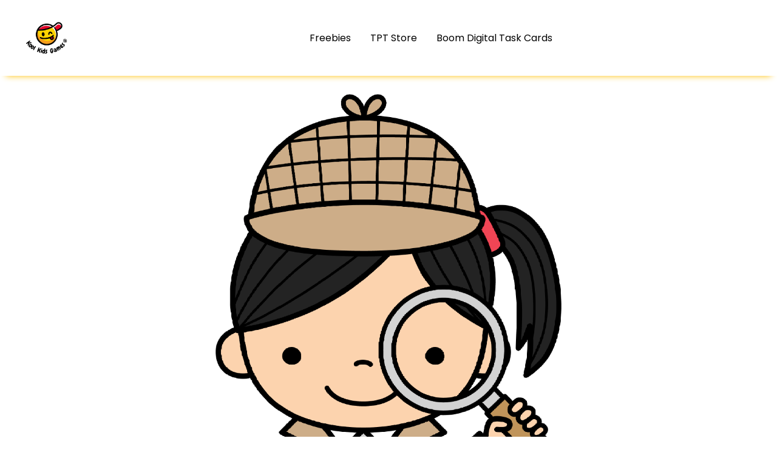

--- FILE ---
content_type: text/html; charset=utf-8
request_url: https://koolkidsgames.com/count-the-marshmallows-1-10/
body_size: 24765
content:
<!DOCTYPE html> <html lang="en"> <head> <meta charset="utf-8"> <meta http-equiv="X-UA-Compatible" content="IE=edge"> <meta name="viewport" content="width=device-width,initial-scale=1"> <meta name="description" content="Discover a variety of engaging printables and interactive digital centers for kids. Perfect for teachers and parents looking to make learning more fun!"> <meta name="keywords" content="kindergarten activities, kindergarten math, kindergarten ELA, kindergarten literacy, kindergarten worksheets, kindergarten centers, first grade activities, first grade math, first grade ELA, first grade literacy, first grade worksheets, first grade centers, teacher resources, educational games, preschool centers, preschool activities, kindergarten stations, homeschool activities, fun activities for kids"> <meta name="author" content=""> <meta property="og:type" content="website"> <meta property="og:title" content=""> <meta property="og:description" content=""> <meta property="og:image" content=""> <meta property="og:image:alt" content=""> <meta property="og:url" content="https://koolkidsgames.com/404"> <meta name="twitter:card" content="summary_large_image"> <meta name="twitter:title" content=""> <meta name="twitter:image" content=""> <meta name="robots" content="index,follow"> <link rel="icon" type="image/png" sizes="32x32" href="https://bucket.mlcdn.com/a/653/653528/images/b6b45eaca186fd7a2a0074b5170ee405b37537b7.png/179243c98cc294ebecf3e31a81e5a0cbae6d1c60.png"> <link rel="icon" type="image/png" sizes="16x16" href="https://bucket.mlcdn.com/a/653/653528/images/b6b45eaca186fd7a2a0074b5170ee405b37537b7.png/f3aa3e34509848d753375a5f00ab74b5ab719c68.png"> <link rel="stylesheet" href="https://assets.mlcdn.com/ml/bootstrap/css/bootstrap-4.3.1.min.css"> <script src="https://assets.mlcdn.com/ml/jquery/jquery-3.4.1.min.js"></script> <script src="https://cdnjs.cloudflare.com/ajax/libs/popper.js/1.14.7/umd/popper.min.js" integrity="sha384-UO2eT0CpHqdSJQ6hJty5KVphtPhzWj9WO1clHTMGa3JDZwrnQq4sF86dIHNDz0W1" crossorigin="anonymous"></script> <script src="https://assets.mlcdn.com/ml/bootstrap/js/bootstrap-4.3.1.min.js"></script> <script src="https://kit.fontawesome.com/0f54bd8811.js"></script> <title>Kool Kids Games - Educational Resources for PreK, Kindergarten and 1st Grade</title> <style type="text/css">@import url(https://assets.mlcdn.com/fonts.css?version=1760365);</style> <script src="https://cdnjs.cloudflare.com/ajax/libs/baguettebox.js/1.11.0/baguetteBox.min.js"></script> <link rel="stylesheet" href="https://cdnjs.cloudflare.com/ajax/libs/baguettebox.js/1.11.0/baguetteBox.min.css"> <script>!function(e){window.addEventListener("DOMContentLoaded",function(){e(".ml-gallery").length&&baguetteBox&&baguetteBox.run(".ml-gallery")})}(jQuery)</script> <script src="https://assets.mlcdn.com/ml/moment/moment.min.js"></script> <script src="https://assets.mlcdn.com/ml/moment-timezone/moment-timezone-with-data.min.js"></script> <script>var previousTimeZone=[],updatingTimer=!1;function timers(n){updatingTimer=!0,setTimeout(function(){$(".countdown").each(function(){var e=$(this).attr("id"),t=$(this).attr("data-zone"),t=$(this).attr("data-"+t);void 0===previousTimeZone[e]&&(previousTimeZone[e]=t),$(this).data("countdown-bound")&&!n&&previousTimeZone[e]===t||(previousTimeZone[e]=t,$(this).data("countdown-bound",!0),initializeClock(e,getUTC(n||$(this).attr("data-date"),t)))}),updatingTimer=!1})}function getUTC(e,t){var n=window.moment;try{n=window.top&&window.top.moment}catch(e){}var i,r="YYYY-MM-DD HH:mm:ss";return(i=n.tz&&t?(i=n.tz(e,t)).tz?i.tz("UTC"):i:(i=n(e,r),t&&i.tz?i.tz(t):i)).format(r)}function getTimeRemaining(e){e=e.replace(" ","T")+"Z";var t=new Date,n=Date.parse(t.toUTCString());e&&!Number.isNaN(Date.parse(e))||(e=n);var i=Date.parse(e)-n,t=Math.floor(i/1e3%60),e=Math.floor(i/1e3/60%60),n=Math.floor(i/36e5%24);return{total:i,days:Math.floor(i/864e5),hours:n,minutes:e,seconds:t}}function initializeClock(e,t){var n=document.getElementById(e),i=n.querySelector(".days"),r=n.querySelector(".hours"),o=n.querySelector(".minutes"),a=n.querySelector(".seconds");function s(){var e=getTimeRemaining(t);i.innerHTML=e.days,r.innerHTML=("0"+e.hours).slice(-2),o.innerHTML=("0"+e.minutes).slice(-2),a.innerHTML=("0"+e.seconds).slice(-2),e.total<=0&&(i.innerHTML="00",r.innerHTML="00",o.innerHTML="00",a.innerHTML="00")}s(),window["timerinterval"+e]&&clearInterval(window["timerinterval"+e]),window["timerinterval"+e]=setInterval(s,1e3)}$(document).ready(function(){timers(),$("body").on("DOMNodeInserted",function(e){updatingTimer||timers()})})</script> <style type="text/css">.ml-notification{text-align:center;margin-bottom:0;border-radius:0;background-color:#eee;border-bottom:1px solid #ccc;padding-top:8px;padding-bottom:8px;z-index:1000}.ml-notification.box{position:fixed;bottom:20px;left:20px;right:auto;flex-direction:column;display:flex;max-width:340px;border-radius:4px;border:1px solid #ccc}.ml-notification.box.right{right:20px;left:auto}@media only screen and (max-width:480px){.ml-notification.box{bottom:0;left:0;right:0;max-width:100%;border-radius:0!important}}.ml-notification.bottom{position:fixed;bottom:0;left:0;right:0;top:auto;z-index:1}.ml-notification .text-block{padding:6px 0}.ml-notification .text-block p{font-family:Poppins,sans-serif;color:#505256;font-size:14px;line-height:21px;margin-bottom:10px}.ml-notification .text-block p:last-child{margin-bottom:0}.ml-notification .text-block p a{color:#dc3545;text-decoration:underline}.ml-notification .button-block{padding:2px 0}.ml-notification .button-block .btn-one{width:auto;display:inline-block;font-family:Poppins,sans-serif;background-color:#dc3545;font-size:18px;color:#fff;border-radius:3px;padding:5px 15px!important;font-weight:700;font-style:normal;text-decoration:none}.ml-notification .button-block .btn-one:active,.ml-notification .button-block .btn-one:active:hover,.ml-notification .button-block .btn-one:focus,.ml-notification .button-block .btn-one:hover{background-color:#2d2d2d;color:#fff;font-weight:400;font-style:normal;text-decoration:none}.ml-notification .button-block .btn-two{width:auto;display:inline-block;font-family:Poppins,sans-serif;background-color:#ffc107;font-size:18px;border-top:0 solid #000;border-bottom:0 solid #000;border-left:0 solid #000;border-right:0 solid #000;color:#000;border-radius:3px;padding:5px 15px!important;font-weight:700;font-style:normal;text-decoration:none}.ml-notification .button-block .btn-two:active,.ml-notification .button-block .btn-two:active:hover,.ml-notification .button-block .btn-two:focus,.ml-notification .button-block .btn-two:hover{background-color:#000;border-top:0 solid #000;border-bottom:0 solid #000;border-left:0 solid #000;border-right:0 solid #000;color:#fff;font-weight:400;font-style:normal;text-decoration:none}</style><style>.flex-column .col-1,.flex-column .col-10,.flex-column .col-11,.flex-column .col-12,.flex-column .col-2,.flex-column .col-3,.flex-column .col-4,.flex-column .col-5,.flex-column .col-6,.flex-column .col-7,.flex-column .col-8,.flex-column .col-9{flex-basis:auto}</style><style>.skip-link{background:#007bff;height:30px;left:50%;padding:8px;position:absolute;transform:translateY(-1000%);transition:transform .3s;color:#fff;text-decoration:none}.skip-link:focus{transform:translateY(-50%)}.navbar-toggler{color:transparent!important;border-color:transparent!important}.navbar-toggler-icon{background-image:none!important}.navbar-toggler-icon{background-image:none;border-bottom:1px solid #000;height:17px;position:relative;transition:all .3s linear;width:24px}.navbar-toggler-icon:after,.navbar-toggler-icon:before{background-color:#000;content:'';height:1px;left:0;position:absolute;top:0;transition:all .3s linear;width:24px;z-index:2}.navbar-toggler-icon:after{top:8px}.navbar-toggler[aria-expanded=true] .navbar-toggler-icon:after{transform:rotate(45deg)}.navbar-toggler[aria-expanded=true] .navbar-toggler-icon:before{transform:translateY(8px) rotate(-45deg)}.navbar-toggler[aria-expanded=true] .navbar-toggler-icon{border-color:transparent}</style><style>button:focus{outline:0}header{padding-top:20px;padding-bottom:20px;background-color:#fff;border-bottom:0 solid #ccc;-webkit-transition:all .3s ease-out;transition:all .3s ease-out;box-shadow:0 10px 10px -10px #ffc107;position:relative;z-index:1}header .navbar{padding:0;-webkit-transition:all .3s ease-out;transition:all .3s ease-out}header .navbar .navbar-brand img{height:75px}@media (min-width:768px){header .navbar-nav .nav-item{padding-left:16px;padding-right:16px}header .navbar-nav .nav-item:first-child{padding-left:0}header .navbar-nav .nav-item:last-child{padding-right:0}}header .navbar .nav-item a.dropdown-toggle:after{border:solid #000!important;border-width:0 2px 2px 0!important;vertical-align:.2em;padding:2px!important;transform:rotate(45deg);-webkit-transform:rotate(45deg);margin-left:10px;transition:transform .3s;color:#000!important}header .navbar .nav-item a.dropdown-toggle:hover:after{vertical-align:.15em;transform:rotate(-135deg)!important;-webkit-transform:rotate(-135deg)!important;border-color:#dc3545!important}header .navbar .nav-item .dropdown-menu{border:1px solid rgba(241,241,241,.5);border:1px solid #00000030!important;margin-top:0;margin-left:-3px;box-shadow:0 0 10px rgba(0,0,0,.1);min-width:200px;background:#fff;left:16px}header .navbar .nav-item:first-child .dropdown-menu{left:0!important}header .navbar .nav-item .dropdown-menu a{border-bottom:none!important;padding:.5rem 1.5rem;font-size:15px!important}header .navbar .nav-item .dropdown-menu a:hover{border-bottom:none;color:#dc3545!important;background:#dc354530!important}header .navbar .nav-item a{font-family:Poppins,sans-serif;color:#000!important;font-size:16px!important;-webkit-transition:all .3s ease-out;transition:all .3s ease-out;font-weight:400;font-style:normal;text-decoration:none}header .navbar .nav-item a:hover{color:#dc3545!important;-webkit-transition:all .3s ease-out;transition:all .3s ease-out}header .navbar .nav-item a.active-page{font-weight:700!important}header .navbar .btn-block{width:auto;display:inline-block;font-family:Poppins,sans-serif;background-color:#fff;font-size:18px;border-top:0 solid #111;border-bottom:0 solid #111;border-left:0 solid #111;border-right:0 solid #111;color:#fff;border-radius:3px;padding:14px 40px!important;font-weight:700;font-style:normal;text-decoration:none}header .navbar .btn-block:active,header .navbar .btn-block:active:hover,header .navbar .btn-block:focus,header .navbar .btn-block:hover{background-color:#ffc107;border-top:0 solid #111;border-bottom:0 solid #111;border-left:0 solid #111;border-right:0 solid #111;color:#000;font-weight:400;font-style:normal;text-decoration:none}@media (max-width:767px){.mobile-nav{overflow:hidden;width:100%;height:100%}body header{width:100%;min-height:1%;z-index:20}body.mobile-nav header{width:100%;min-height:100%!important;height:100%;max-height:100vh;overflow-y:scroll;background:#fff}.navbar-light .navbar-nav .nav-link{text-align:left;border-bottom:none!important;width:100%}header .navbar .nav-item .dropdown-menu{border:none!important;margin-left:0!important;box-shadow:none!important;min-width:100%!important;background:0 0!important;display:block!important;padding:0}header .navbar .nav-item a.dropdown-toggle:hover:after{transform:rotate(45deg)!important;vertical-align:.2em!important}header .navbar .nav-item .dropdown-menu a{color:#000!important}header .navbar .nav-item .dropdown-menu a:hover{background:0 0!important}}@media (max-width:768px){body.mobile-nav header{max-height:100vh;overflow-y:scroll;scrollbar-width:none;-ms-overflow-style:none}body.mobile-nav header::-webkit-scrollbar{width:0;background:0 0}}</style><style type="text/css">.container-fluid.ml-lp-10{padding-bottom:30px;padding-top:30px;background-color:#fff}</style><style type="text/css">.image-block-13 img{max-width:100%}</style><style type="text/css">.container-fluid.ml-lp-12{padding-bottom:160px;padding-top:0;background-color:transparent}</style><style type="text/css">.ml-lp-12 h1{font-family:Poppins,sans-serif;color:#fff;font-size:70px;letter-spacing:0;line-height:125%!important;font-weight:700;font-style:normal;text-decoration:none}.ml-lp-12 h2{font-family:Poppins,sans-serif;color:#fff;font-size:30px;letter-spacing:0;line-height:125%!important;font-weight:700;font-style:normal;text-decoration:none}.ml-lp-12 h3{font-family:Poppins,sans-serif;color:#2d2d2d;font-size:20px;letter-spacing:0;line-height:125%!important}.ml-lp-12 blockquote{font-family:Poppins,sans-serif;color:#fff;font-size:16px;margin:0 0 15px 0;padding-left:1em;border-left:.2em solid #fff}.ml-lp-12 blockquote:after,.ml-lp-12 blockquote:before{content:'\201C';font-family:Poppins,sans-serif;color:#fff}.ml-lp-12 blockquote:after{content:'\201D'}.ml-lp-12 ol,.ml-lp-12 p,.ml-lp-12 ul{font-family:Poppins,sans-serif;color:#fff;font-size:16px;margin:0 0 15px 0;line-height:150%!important}.ml-lp-12 ol:last-child,.ml-lp-12 p:last-child,.ml-lp-12 ul:last-child{margin-bottom:0}.ml-lp-12 ol a,.ml-lp-12 p a,.ml-lp-12 ul a{font-family:Poppins,sans-serif;color:#505256;text-decoration:underline}@media (max-width:768px){.ml-lp-12 ol,.ml-lp-12 p,.ml-lp-12 ul{font-size:16px!important}.ml-lp-12 h1{font-size:28px!important}.ml-lp-12 h2{font-size:24px!important}.ml-lp-12 h3{font-size:20px!important}}</style><style type="text/css">.ml-lp-12 .button-block .btn-block{width:auto;display:inline-block;font-family:Poppins,sans-serif;background-color:#ffc107;font-size:18px;color:#000;border-radius:3px;padding:15px 40px!important;font-weight:700;font-style:normal;text-decoration:none}.ml-lp-12 .button-block .btn-block:active,.ml-lp-12 .button-block .btn-block:active:hover,.ml-lp-12 .button-block .btn-block:focus,.ml-lp-12 .button-block .btn-block:hover{background-color:#ffc107;color:#000;font-weight:700;font-style:normal;text-decoration:none}.ml-lp-12 .button2-block .btn-block{width:auto;display:inline-block;font-family:Poppins,sans-serif;background-color:#dc3545;font-size:18px;border-top:0 solid #2d8cff;border-bottom:0 solid #2d8cff;border-left:0 solid #2d8cff;border-right:0 solid #2d8cff;color:#000;border-radius:3px;padding:15px 40px!important;font-weight:700;font-style:normal;text-decoration:none}.ml-lp-12 .button2-block .btn-block:active,.ml-lp-12 .button2-block .btn-block:active:hover,.ml-lp-12 .button2-block .btn-block:focus,.ml-lp-12 .button2-block .btn-block:hover{background-color:#000;border-top:0 solid #000;border-bottom:0 solid #000;border-left:0 solid #000;border-right:0 solid #000;color:#fff;font-weight:400;font-style:normal;text-decoration:none}@media (max-width:768px){.ml-lp-12 .button-block .btn-block{width:100%!important}.ml-lp-12 .button2-block .btn-block{width:100%!important}}</style><style type="text/css">footer{background-color:#111;padding-top:50px;padding-bottom:50px}.ml-lp-17 .logo-footer img{height:20px}.ml-lp-17 .footer-description ol,.ml-lp-17 .footer-description p,.ml-lp-17 .footer-description ul{font-family:Poppins,sans-serif;color:#fff;font-size:14px;margin:0 0 15px 0}.ml-lp-17 .footer-description ol:last-child,.ml-lp-17 .footer-description p:last-child,.ml-lp-17 .footer-description ul:last-child{margin-bottom:0}.ml-lp-17 .footer-description ol a,.ml-lp-17 .footer-description p a,.ml-lp-17 .footer-description ul a{font-family:Poppins,sans-serif;color:#d1d3d3;text-decoration:underline}.footer-navigation h4{color:#000;font-family:Poppins,sans-serif;font-size:14px;font-weight:700;font-style:normal;text-decoration:none}.footer-navigation .nav-footer-item{padding-bottom:.75rem}.footer-navigation .nav-footer-item:last-child{padding-bottom:0}.footer-navigation .nav-footer-link{color:#666;font-family:Poppins,sans-serif;font-size:14px;padding-bottom:.25rem;-webkit-transition:all .3s ease-out;transition:all .3s ease-out;border-bottom:1px solid rgba(225,225,225,0);font-weight:400;font-style:normal;text-decoration:none}.footer-navigation .nav-footer-link:hover{color:#666;-webkit-transition:all .3s ease-out;transition:all .3s ease-out;border-bottom:1px solid #666}</style><style>body{background-color:#fff;background-image:none;background-size:none;background-position:center none;background-repeat:none}body ol ol{list-style-type:lower-alpha}body ol ol ol{list-style-type:lower-roman}.container.with-border{border-left:0 solid #ccc;border-right:0 solid #ccc}.default-heading-1{font-family:Poppins,sans-serif;color:#2d2d2d;font-size:70px;font-weight:700;font-style:normal;text-decoration:none;letter-spacing:0}.form-group .form-control{background-color:#fff;font-family:Arial,Helvetica,sans-serif;border-radius:3px;font-size:18px;color:#333;border:px solid #ccc;padding-top:px!important;padding-bottom:px!important;height:auto}.form-group .form-control::placeholder{color:#666;opacity:1}.form-group .form-control:-ms-input-placeholder{color:#666}.form-group .form-control::-ms-input-placeholder{color:#666}.container-fluid.with-large-gutters,.container.with-large-gutters{padding-left:60px;padding-right:60px}@media (max-width:991.98px){.container-fluid.with-large-gutters,.container.with-large-gutters{padding-left:30px;padding-right:30px}}@media (max-width:575.98px){.container-fluid.with-large-gutters,.container.with-large-gutters{padding-left:15px;padding-right:15px}}.container.container-large-gutter{padding-right:15px;padding-left:15px}.container.with-large-gutters .card-body{padding:2.25rem}.container.container-large-gutter .container{padding-right:30px;padding-left:30px}.container .large-gutters{margin-right:-30px;margin-left:-30px}.container .large-gutters .col,.container .large-gutters [class*=col-]{padding-right:30px;padding-left:30px}.container .large-gutters .row{margin-right:-30px;margin-left:-30px}</style><style type="text/css">#landing-0{padding-left:0!important;padding-right:0!important}</style></head> <body> <script>!function(e,t,n,m,a){function i(){var e={a:arguments,q:[]},t=this.push(e);return"number"!=typeof t?t:i.bind(e.q)}e.MailerLiteObject=m,i.q=i.q||[],e.ml=e.ml||i.bind(i.q),e.ml.q=e.ml.q||i.q,a=t.createElement(n),n=t.getElementsByTagName(n)[0],a.async=1,a.src="https://static.mailerlite.com/js/universal.js?v"+~~((new Date).getTime()/1e6),n.parentNode.insertBefore(a,n)}(window,document,"script","ml");var ml_account=ml("accounts","653528","p7o1r9g8m8")</script> <div class="container-fluid" id="landing-0"> <script type="text/javascript" move-to-head>function hideParent(t){localStorage.setItem(t,"false"),checkIfSticky(function(t,e){t.style.top=0})}function checkIfSticky(t){var e=document.querySelector("header.sticky-top"),o=document.querySelector("#notification.sticky-top");e&&o&&t(e,o)}$(document).ready(function(){"false"===localStorage.getItem("showCookieNotificationBar")&&$(".ml-visible-only-once").css("display","none"),checkIfSticky(function(t,e){e=e.offsetHeight;t.style.top=e+"px"})})</script> <header class="justify-content-center"> <a class="skip-link" href="#main">Skip to content</a> <div class="container-fluid ml-lp-2"> <div class="row justify-content-center"> <div class="col-12"> <nav class="navbar navbar-light navbar-expand-md mr-auto ml-auto pl-lg-3 pr-lg-3"> <a class="navbar-brand mr-5" href="/"> <img alt="" src="https://bucket.mlcdn.com/a/653/653528/images/669fd6703d305892685219d4626d30dff005cce6.png" style="display:block" border="0"> </a> <button class="navbar-toggler" type="button" data-toggle="collapse" data-target="#pageNavbar" aria-controls="pageNavbar" aria-expanded="false" aria-label="Toggle navigation"> <span class="navbar-toggler-icon"></span> </button> <div class="collapse navbar-collapse justify-content-center" id="pageNavbar"> <ul class="navbar-nav mt-3 mt-md-0 text-center"> <li class="nav-item"> <a role="button" href="/freebies" class="nav-link px-0" target="_self">Freebies</a> </li><li class="nav-item"> <a role="button" href="https://www.teacherspayteachers.com/store/kool-kids-games" class="nav-link px-0" target="_blank">TPT Store</a> </li><li class="nav-item"> <a role="button" href="https://wow.boomlearning.com/author/koolkidsgames" class="nav-link px-0" target="_blank">Boom Digital Task Cards</a> </li> </ul> </div> </nav> </div> </div> </div> </header> <script>function toggleDropdown(e){var t=$(e.target).closest(".dropdown-auto"),d=$(".dropdown-menu",t);setTimeout(function(){var o="click"!==e.type&&"mouseover"===e.type;d.toggleClass("show",o),t.toggleClass("show",o),$('[data-toggle="dropdown"]',t).attr("aria-expanded",o)},"mouseleave"===e.type?100:0)}$("body").on("mouseenter mouseleave",".dropdown-auto",toggleDropdown).on("click",".dropdown-auto .dropdown-menu a",toggleDropdown)</script> <script>var navbarTogglerChanged=!1;$(".navbar-toggler").click(function(){navbarTogglerChanged||(navbarTogglerChanged=!0,$("body").toggleClass("mobile-nav",$(this).attr("aria-expanded")),setTimeout(function(){navbarTogglerChanged=!1},300))}),$(window).on("scroll",function(){100<$(window).scrollTop()?$("header").addClass("active"):$("header").removeClass("active")}),$(".nav-link, .nav-button").on("click",function(){$(".navbar-collapse").collapse("hide")}),window.onload=function(){var e=window.location.pathname;document.querySelectorAll(".nav-link,.ml-nav-link").forEach(function(a){var n=a.getAttribute("href");e===n&&(a.className+=" active-page")})}</script> <main id="main"></main> <div class="container-fluid ml-lp-10"> <div class="container with-large-gutters"> <div class="row large-gutters justify-content-center"> <div class="col col-md-9 col-lg-7 text-center"> <img src="https://bucket.mlcdn.com/a/653/653528/images/7ab5f5b296ffcb631eecf68fe7c632d1dbc78fcd.png" border="0" alt="" class="img-fluid d-inline" width="635" style="display:block"> </div> </div> </div> </div> <div class="container-fluid ml-lp-12"> <div class="container with-large-gutters"> <div class="row justify-content-center"> <div class="col col-sm-12"> <div class=""> <div class=""> <div class="row mb-4"> <div class="col"> <h1 style="text-align:center;font-size:90px"><span style="color:#000">Sorry!</span></h1> <h2 class="mb-4" style="text-align:center"><span style="color:#000">I can't find that page...</span></h2> </div> </div> <div class="row"> <div class="col"> <div class="buttons btn-group d-flex flex-row justify-content-center"> <div class="button-block mr-3"> <a class="btn btn-block" href="https://www.teacherspayteachers.com/store/kool-kids-games" target="_self">Browse my full store instead</a> </div> <div class="button2-block"> <a class="btn btn-block" href="/" target="_self">Back to Home</a> </div> </div> </div> </div> </div> </div> </div> </div> </div> </div> <script>var $=window.ml_jQuery||window.jQuery;function close(){window.parent.postMessage("ml-accounts-653528-p7o1r9g8m8-webforms-6086266-m6p7x6-hide","*")}document.onkeydown=function(e){("key"in(e=e||window.event)?"Escape"==e.key:27==e.keyCode)&&close()},function(i,n){var t;function o(e,t){var o;o=t,e=i(t=e).outerHeight(),n.parent.postMessage("ml-accounts-653528-p7o1r9g8m8-webforms-6086266-m6p7x6-setHeight-"+e+"px","*"),o&&(t=i(t).outerWidth(),n.parent.postMessage("ml-accounts-653528-p7o1r9g8m8-webforms-6086266-m6p7x6-setSize-"+e+"px-"+t+"px","*"))}[".mailerlite-trigger-sendHeightToParent",".mailerlite-popup",".mailerlite-slidebox",".mailerlite-form-bar",".mailerlite-fullscreen"].forEach(function(e){n.sendHeightToParentTriggered||i(e).length&&(setTimeout(o(e),200),i(n).resize(function(){clearTimeout(t),t=setTimeout(o(e,!0),50)}),n.sendHeightToParentTriggered=!0)})}($,window)</script> <img src="https://track.mailerlite.com/webforms/o/6086266/m6p7x6" alt="." width="1" height="1" style="display:none"> <script>ml("webpages","6086266","m6p7x6","visitor","track")</script> <script>!function(o){o.addEventListener("message",function(e){{var t,n;e&&e.data&&"string"==typeof e.data&&(1<(e=e.data.split("-")).length&&("mlWebformSubmitSuccess"==e[0]?(t="mailerlite:webform:submited:"+e[1],n=(new Date).getTime(),document.cookie=t+"="+n+"; path=/; expires=Fri, 31 Dec 9999 23:59:59 GMT"):"mlWebformRedirect"==e[0]&&(t=e[e.length-1],n=e.slice(1,e.length-1).join("-"),["_blank","_self","_parent","_top"].indexOf(t)<0&&(n=e.slice(1).join("-"),t="_blank"),(e=new URL(decodeURIComponent(n)))&&"javascript:"!=e.protocol&&o.open(decodeURIComponent(n),t))))}},!1)}(window)</script> </div> <script src="https://static.mailerlite.com/js/w/webforms.min.js?vd4de52e171e8eb9c47c0c20caf367ddf" type="text/javascript"></script> <div id="ml-checkout-modal" class="modal"> <div class="modal-backdrop" style="opacity:.5"></div> <div class="modal-dialog modal-lg modal-dialog-centered"> <div class="modal-content rounded-lg" style="z-index:1040;width:768px;max-width:90vw;height:840px;max-height:80vh"> <iframe id="ml-checkout-iframe" src="" class="w-100 h-100 border-0 rounded-lg"></iframe> </div> </div> </div> </body> </html>